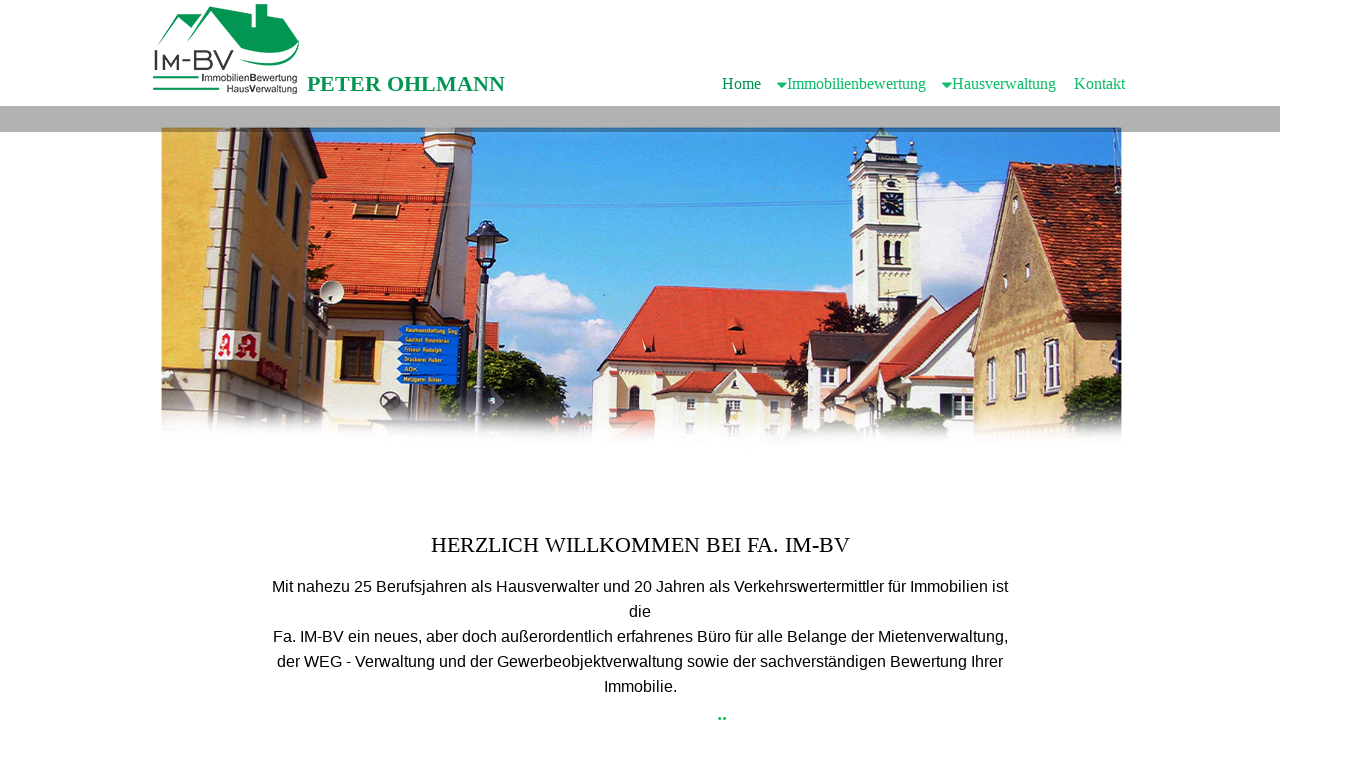

--- FILE ---
content_type: text/html
request_url: http://www.im-bv.de/
body_size: 3059
content:
<!DOCTYPE html>
<!--
Template Name: Etours
Author: <a href="http://www.os-templates.com/">OS Templates</a>
Author URI: http://www.os-templates.com/
Licence: Free to use under our free template licence terms
Licence URI: http://www.os-templates.com/template-terms
-->
<html>
<head>
<meta name="description" content="Ihr Partner für Immobilienbewertung, Verkehrswertgutachten,Kurzgutachten,Gutachten, Beratende Einschaetzung. Hausverwaltung mit WEG-Verwaltung,Verwaltung gesamt, Mietverwaltung,Gewerbeobjektverwaltung, Abrechnungsservice. Alles in einer Hand im Unterallgäu" />
<title>IM-BV</title>
<meta charset="UTF-8">
<meta name="viewport" content="width=device-width, initial-scale=1.0, maximum-scale=1.0, user-scalable=no">
<link href="layout/styles/layout.css" rel="stylesheet" type="text/css" media="all">
</head>
<body id="top">
<!-- ################################################################################################ -->
<!-- ################################################################################################ -->
<!-- ################################################################################################ -->
<div class="wrapper row0"></div>
<!-- ################################################################################################ -->
<!-- ################################################################################################ -->
<!-- ################################################################################################ -->
<!-- Top Background Image Wrapper -->
<div class="bgded overlay" style="background-image:url('images/top.jpg');"> 
  <!-- ################################################################################################ -->
  <div class="wrapper row1">
    <header id="header" class="hoc clear"> 
      <!-- ################################################################################################ -->
      <div id="logo" class="fl_left">
      <table>
  <tr>
    <td align="right"><h1><a href="index.html"><img src="images/logo-medium.png" width="146" height="93"></a>          </h1></td>
    <td></td>
    <td align="left"> <h1><a href="peterohlmann.html"><strong>Peter Ohlmann</strong></a></h1></td>
  </tr>
</table>  
       
      </div>
      <nav id="mainav" class="fl_right">
        <ul class="clear">
          <li class="active"><a href="index.html">Home</a></li>
          <li><a class="drop" href="immobilienbewertung.html">Immobilienbewertung</a>
            <ul>
              <li><a href="immobilienbewertung.html#verkehrswertgutachten">Verkehrswertgutachten</a></li>
              <li><a href="immobilienbewertung.html#kurzgutachten">
Kurzgutachten</a></li>
              <li><a href="immobilienbewertung.html#beratung">Beratende Einschätzung

</a></li>
              
            </ul>
          </li>
          <li><a class="drop" href="hausverwaltung.html">Hausverwaltung</a>
            <ul>
             <li><a href="hausverwaltung.html#wegverwaltung">
WEG-Verwaltung</a></li>
              <li><a href="hausverwaltung.html#mietverwaltung">Mietwohnanlagenverwaltung
</a></li>
              <li><a href="hausverwaltung.html#mietverwaltung">Gewerbeobjektsverwaltung</a></li>
                            <li><a class="hausverwaltung.html#abrechnungsservice" href="#">Abrechnungsservice</a>
                <ul>
                  <li><a href="hausverwaltung.html#abrechnungsservice">für Mieter</a></li>
                  <li><a href="hausverwaltung.html#abrechnungsservice">für Eigentümer</a></li>
                  </ul>
              </li>
            </ul>
          </li>
          <li><a href="#kontakt">Kontakt</a></li>
          
        </ul>
      </nav>
      <!-- ################################################################################################ -->
    </header>
  </div>
  <!-- ################################################################################################ -->
  <!-- ################################################################################################ -->
  <!-- ################################################################################################ -->
  <div class="wrapper row2">
    <div id="breadcrumb" class="hoc clear"> 
      <!-- ################################################################################################ -->
      <ul>
        <li></li>
        <li></li>
      </ul>
      <!-- ################################################################################################ -->
    </div>
  </div>
  <div id="pageintro" class="hoc clear"> 
    <!-- ################################################################################################ --><!-- ################################################################################################ -->
  </div>
  <!-- ################################################################################################ -->
</div>
<!-- End Top Background Image Wrapper -->
<!-- ################################################################################################ -->
<!-- ################################################################################################ -->
<!-- ################################################################################################ -->
<div class="wrapper row3">
  <main class="hoc container clear"> 
    <!-- main body -->
    <!-- ################################################################################################ -->
    <div class="group">
        <div>
            <h2 align="center">Herzlich Willkommen bei Fa. IM-BV
                    </h2>
        </div>
        <div class="btmspace-50">
         
            <p align="center"> Mit  nahezu 25 Berufsjahren als Hausverwalter und 20 Jahren als  Verkehrswertermittler für Immobilien ist die<br>
            Fa. IM-BV ein neues, aber doch  außerordentlich erfahrenes Büro für alle Belange der Mietenverwaltung, der WEG - Verwaltung und der Gewerbeobjektverwaltung sowie der sachverständigen Bewertung Ihrer Immobilie. </p>
            <h1 align="center"><font color="#00B050"><a href="peterohlmann.html">Peter Ohlmann</a> Ihr Partner für Verwaltung und Wertermittlung Ihrer Immobilie</font></h1>
          <p align="center">&nbsp;</p>
          <p align="center">&nbsp;</p>
        </div>
      
    </div>
    <!-- ################################################################################################ -->
    <!-- / main body -->
   
  </main>
</div>


<!-- ################################################################################################ -->
<div class="wrapper bgded" style="background-image:url('images/demo/backgrounds/02.jpg');">
  <div class="hoc split clear"></div>
</div>
<!-- ################################################################################################ -->
<!-- ################################################################################################ -->
<!-- ################################################################################################ --><!-- ################################################################################################ -->
<!-- ################################################################################################ -->
<!-- ################################################################################################ -->

    <!-- ################################################################################################ -->
  </section>
</div>
<!-- ################################################################################################ -->
<!-- ################################################################################################ -->
<!-- ################################################################################################ -->
<div class="wrapper row4">
  <footer id="footer" class="hoc clear"> 
    <!-- ################################################################################################ -->
    <div class="one_quarter first">
      <h6 class="title" id="kontakt">Kontakt</h6>
      <address class="btmspace-30">
     IM-BV,<br>
Immobilienbewertung und Hausverwaltung
<br>
      Peter Ohlmann<br>
      Hallstattring 6<br>
      86842 Türkheim<br>
      
      </address>
      <ul class="nospace">
        <li class="btmspace-10">Tel.:   +49 (0)8245 – 903496<br>
      Fax:   +49 (0)8245 – 903497<br>
      <li><i class="fa fa-envelope-o"></i>Mail:    <a href="mailto:info@im-bv.de">info@im-bv.de</a></li>
      </ul>
    </div>
    <div class="three_quarter">
      <h6 class="title">Impressum</h6>
      <article>
        <p>Inhaltlich  verantwortlich gem. § 6 II MDStV : Peter Ohlmann, Hallstattring 6, 86842  Türkheim<br>
          Finanzamt:  Memmingen/Mindelheim | Steuernummer: 140/256/40250</p>
            <h6 class="title">Haftungsausschluß</h6>
            <p align="justify"> Wir versichern, dass zum Zeitpunkt der Linksetzung die verlinkten Seiten frei von illegalen Inhalten waren. Wir haben keinerlei Einfluss auf die aktuelle und zukünftige Gestaltung und auf die Inhalte der verknüpften Seiten. Wir distanzieren uns daher ausdrücklich von den Inhalten der verlinkten Seiten, sofern diese nach der Linksetzung verändert wurden. Für illegale, fehlerhafte oder unvollständige Inhalte und insbesondere für Schäden, die aus der Nutzung oder Nichtnutzung
der über die Verlinkung angebotenen Informationen entstehen, haftet alleine der Anbieter der Seite, auf die verwiesen wurde. Dies gilt für alle innerhalb unserer Homepage gesetzten Links. </p>
      </article>
    </div>
    <!-- ################################################################################################ -->
  </footer>
</div>
<!-- ################################################################################################ -->
<!-- ################################################################################################ -->
<!-- ################################################################################################ -->
<div class="wrapper row5">
  <div id="copyright" class="hoc clear"> 
    <!-- ################################################################################################ -->
    <p class="fl_left"> 2016 - Design bei <a href="http://improvesolucoes.com">Improve</a></p>
    <p class="fl_right">Template base by <a target="_blank" href="http://www.os-templates.com/" title="Free Website Templates">OS Templates</a></p>
    <!-- ################################################################################################ -->
  </div>
</div>
<!-- ################################################################################################ -->
<!-- ################################################################################################ -->
<!-- ################################################################################################ -->
<a id="backtotop" href="#top"><i class="fa fa-chevron-up"></i></a>
<!-- JAVASCRIPTS -->
<script src="layout/scripts/jquery.min.js"></script>
<script src="layout/scripts/jquery.backtotop.js"></script>
<script src="layout/scripts/jquery.mobilemenu.js"></script>
</body>
Gut aufgehoben sind Sie bei der Fa. IM-BV Immobilienbewertung und Hausverwaltung Peter Ohlmann. Wir verwalten als Hausverwaltung Ihre Immobilie bestens, sei es als WEG-Hausverwaltung, die Verwaltung ihrer Mietwohnanlagen, Gewerbeobjektverwaltung als Hausverwaltung und selbstverständlich alle Abrechnungsvarianten auch für Ihre Mieter.
Insbesondere die Gewerbeobjektverwaltung zählt zu unseren Stärken wie auch kleinere Wohnanlagen.
Unsere  20-jährige Erfahrung als Verkehrswertermittler stehen für die richtige Einschätzung Ihrer Immobilie und der sachverständigen Bewertung Ihrer Immobilie.
Verkehrswertgutachten, Kurzgutachten oder eine Beratende Einschätzung sind ebenfalls unsere Stärken. 
</html>

--- FILE ---
content_type: text/css
request_url: http://www.im-bv.de/layout/styles/layout.css
body_size: 15772
content:
@charset "utf-8";
/*
Template Name: Etours
Author: <a href="http://www.os-templates.com/">OS Templates</a>
Author URI: http://www.os-templates.com/
Licence: Free to use under our free template licence terms
Licence URI: http://www.os-templates.com/template-terms
File: Layout CSS
*/

@import url("fontawesome-4.6.3.min.css");
@import url("framework.css");

/* Rows
--------------------------------------------------------------------------------------------------------------- */
.row0, .row0 a{}
.row1, .row1 a{}
.row2, .row2 a{}
.row3, .row3 a{}
.row4, .row4 a{}
.row5, .row5 a{}


/* Top Bar
--------------------------------------------------------------------------------------------------------------- */
#topbar{padding:5px 0; font-size:10px;}

#topbar .fl_right{}
#topbar .fl_right i{margin:0 0 0 0; line-height:normal;}


/* Header
--------------------------------------------------------------------------------------------------------------- */
#header{}

#header #logo{margin:4px 0 0 0;}
#header #logo h1{margin:0; padding:0; font-size:22px;}


/* Page Intro
--------------------------------------------------------------------------------------------------------------- */
#pageintro{padding:165px 0;}

#pageintro article *{ color:#000}
#pageintro article .heading{margin:0; font-size:40px;}/* Override default settings */
#pageintro article p{margin:0;}
#pageintro article footer{margin-top:20px;}


/* Content Area
--------------------------------------------------------------------------------------------------------------- */
.container{padding:70px 9% 25px 9%;}

/* Content */
.container .content{}

.fa-ul{margin:0; padding:0; list-style:none;}
.fa-ul > li{position:relative; margin-bottom:30px; padding-left:0.1rem;}
.fa-ul > li:last-child{margin-bottom:0;}
.fa-li{position:absolute; top:0; left:0; width:auto; font-size:3rem; line-height:1; text-align:center;}

.testimonial{}
.testimonial blockquote{display:block; position:relative; width:100%; margin:0 0 30px 0; padding:30px; line-height:1.4; border:solid; border-width:0 0 1px 0; text-align:center; z-index:1;}
.testimonial blockquote::before{display:none;}
.testimonial blockquote::after{display:block; position:absolute; bottom:0; left:50%; margin:0 0 -18px -18px; content:""; border:solid; border-width:18px 18px 0 18px;}

/* Comments */
#comments ul{margin:0 0 40px 0; padding:0; list-style:none;}
#comments li{margin:0 0 10px 0; padding:15px;}
#comments .avatar{float:right; margin:0 0 10px 10px; padding:3px; border:1px solid;}
#comments address{font-weight:bold;}
#comments time{font-size:smaller;}
#comments .comcont{display:block; margin:0; padding:0;}
#comments .comcont p{margin:10px 5px 10px 0; padding:0;}

#comments form{display:block; width:100%;}
#comments input, #comments textarea{width:100%; padding:10px; border:1px solid;}
#comments textarea{overflow:auto;}
#comments div{margin-bottom:15px;}
#comments input[type="submit"], #comments input[type="reset"]{display:inline-block; width:auto; min-width:150px; margin:0; padding:8px 5px; cursor:pointer;}

/* Sidebar */
.container .sidebar{}

.sidebar .sdb_holder{margin-bottom:50px;}
.sidebar .sdb_holder:last-child{margin-bottom:0;}


/* Split Box
--------------------------------------------------------------------------------------------------------------- */
.split{}
.split .box{display:block; position:relative; float:left; width:50%; padding:120px 50px 120px 0;}
.split .box::after{display:block; position:absolute; top:0; left:-1000%; bottom:0; right:100%; content:"";}


/* Footer
--------------------------------------------------------------------------------------------------------------- */
#footer{padding:34px 0;}

#footer .title{margin:0 0 30px 0; padding:0 0 8px 0; border-bottom:1px solid; font-size:1.2rem;}

#footer .linklist li{margin-bottom:10px;}
#footer .linklist li:last-child{margin-bottom:0;}

#footer .font-xs{margin:0;}


/* Copyright
--------------------------------------------------------------------------------------------------------------- */
#copyright{padding:20px 0;}
#copyright *{margin:0; padding:0;}


/* Transition Fade
--------------------------------------------------------------------------------------------------------------- */
*, *::before, *::after{transition:all .3s ease-in-out;}
#mainav form *{transition:none;!important}


/* ------------------------------------------------------------------------------------------------------------ */
/* ------------------------------------------------------------------------------------------------------------ */
/* ------------------------------------------------------------------------------------------------------------ */
/* ------------------------------------------------------------------------------------------------------------ */
/* ------------------------------------------------------------------------------------------------------------ */


/* Navigation
--------------------------------------------------------------------------------------------------------------- */
nav ul, nav ol{margin:0; padding:0; list-style:none;}

#mainav, #breadcrumb, .sidebar nav{line-height:normal;}
#mainav .drop::after, #mainav li li .drop::after, #breadcrumb li a::after, .sidebar nav a::after{position:absolute; font-family:"FontAwesome"; font-size:17px; line-height:10px;}

/* Top Navigation */
#mainav{}
#mainav ul.clear{margin-top:62px;}
#mainav ul{}
#mainav ul ul{z-index:9999; position:absolute; width:226px; text-transform:none;}
#mainav ul ul ul{left:190px; top:0;}
#mainav li{display:inline-block; position:relative; margin:0 6px 0 0; padding:0;}
#mainav li:last-child{margin-right:0;}
#mainav li li{width:100%; margin:0;}
#mainav li a{display:block; padding:13px 4px;}
#mainav li li a{border:solid; border-width:0 0 1px 0;}
#mainav .drop{padding-left:12px;}
#mainav li li a, #mainav li li .drop{display:block; margin:0; padding:10px 16px;}
#mainav .drop::after, #mainav li li .drop::after{content:"\f0d7";}
#mainav .drop::after{top:18px; left:2px;}
#mainav li li .drop::after{top:15px; left:5px;}
#mainav ul ul{visibility:hidden; opacity:0;}
#mainav ul li:hover > ul{visibility:visible; opacity:1;}

#mainav form{display:none; margin:0; padding:0;}
#mainav form select, #mainav form select option{display:block; cursor:pointer; outline:none;}
#mainav form select{width:100%; padding:5px; border:1px solid;}
#mainav form select option{margin:5px; padding:0; border:none;}

/* Breadcrumb */
#breadcrumb{padding:4px 0;}
#breadcrumb ul{margin:0; padding:0; list-style:none; text-transform:uppercase;}
#breadcrumb li{display:inline-block; margin:0 4px 0 0; padding:0;}
#breadcrumb li a{display:block; position:relative; margin:0; padding:0 16px 0 0; font-size:14px;}
#breadcrumb li a::after{top:3px; right:0; content:"\f101";}
#breadcrumb li:last-child a{margin:0; padding:0;}
#breadcrumb li:last-child a::after{display:none;}

/* Sidebar Navigation */
.sidebar nav{display:block; width:100%;}
.sidebar nav li{margin:0 0 3px 0; padding:0;}
.sidebar nav a{display:block; position:relative; margin:0; padding:5px 10px 5px 15px; text-decoration:none; border:solid; border-width:0 0 1px 0;}
.sidebar nav a::after{top:9px; left:5px; content:"\f101";}
.sidebar nav ul ul a{padding-left:35px;}
.sidebar nav ul ul a::after{left:25px;}
.sidebar nav ul ul ul a{padding-left:55px;}
.sidebar nav ul ul ul a::after{left:45px;}

/* Pagination */
.pagination{display:block; width:100%; text-align:center; clear:both;}
.pagination li{display:inline-block; margin:0 2px 0 0;}
.pagination li:last-child{margin-right:0;}
.pagination a, .pagination strong{display:block; padding:8px 11px; border:1px solid; background-clip:padding-box; font-weight:normal;}

/* Back to Top */
#backtotop{z-index:999; display:inline-block; position:fixed; visibility:hidden; bottom:20px; right:20px; width:36px; height:36px; line-height:36px; font-size:20px; text-align:center; opacity:.2;}
#backtotop i{display:block; width:100%; height:100%; line-height:inherit;}
#backtotop.visible{visibility:visible; opacity:.5;}
#backtotop:hover{opacity:1;}


/* Tables
--------------------------------------------------------------------------------------------------------------- */
table, th, td{border:0px solid; border-collapse:collapse; vertical-align:bottom;}
table, th{table-layout:auto;}
table{width:100%; margin-bottom:5px;}
th, td{padding:0px 2px;}
td{border-width:0 0px;}


/* Gallery
--------------------------------------------------------------------------------------------------------------- */
#gallery{display:block; width:100%; margin-bottom:50px;}
#gallery figure figcaption{display:block; width:100%; clear:both;}
#gallery li{margin-bottom:30px;}


/* Font Awesome Social Icons
--------------------------------------------------------------------------------------------------------------- */
.faico{margin:0; padding:0; list-style:none;}
.faico li{display:inline-block; float:left; margin:0 10px 0 0; padding:0; line-height:normal;}
.faico li:last-child{margin-right:0;}

.faico a{display:block; font-size:14px; text-align:center;}

.faico a{color:inherit; background-color:transparent;}
.faicon-dribble:hover{color:#EA4C89;}
.faicon-facebook:hover{color:#039552;}
.faicon-google-plus:hover{color:#DB4A39;}
.faicon-linkedin:hover{color:#039552;}
.faicon-pinterest:hover{color:#C8232C;}
.faicon-rss:hover{color:#EE802F;}
.faicon-twitter:hover{color:#00ACEE;}


/* ------------------------------------------------------------------------------------------------------------ */
/* ------------------------------------------------------------------------------------------------------------ */
/* ------------------------------------------------------------------------------------------------------------ */
/* ------------------------------------------------------------------------------------------------------------ */
/* ------------------------------------------------------------------------------------------------------------ */


/* Colours
--------------------------------------------------------------------------------------------------------------- */
body{color:#ffffff; background-color:#ffffff;}
a{color:#039552;}
a:active, a:focus{background:transparent;}/* IE10 + 11 Bugfix - prevents grey background */
hr, .borderedbox{border-color:#D7D7D7;}
label span{color:#FF0000; background-color:inherit;}
input:focus, textarea:focus, *:required:focus{border-color:#039552;}
.overlay{color:#0cbd6b; background-color:inherit;}
.overlay::after{color:inherit; background-color:rgba(0,0,0,0);}

.btn, .btn.inverse:hover{color:#FFFFFF; background-color:#039552; text-color:#ffffff; border-color:#039552;}
.btn:hover, .btn.inverse{color:inherit; background-color:transparent; border-color:inherit;}


/* Rows */
.row0, .row0 a{color:#ffffff; background-color:#0cbd6b;}
.row1, .row1 a{}
.row2{color:#A6A6A6; background-color:rgba(0,0,0,.3);}
.row3{color:#000000; background-color:#FFFFFF;}
.row4{color:#ffffff; background-color:#151517;}
.row5, .row5 a{color:#A6A6A6; background-color:##039552;}


/* Header */
#header #logo a{color:#039552;}



/* Split Box */
.split .box, .split .box::after{color:#FFFFFF; background-color:#039552;}


/* Content Area */
#shout .heading{color:#FFFFFF; background:inherit;}

.testimonial blockquote{color:rgba(255,255,255,.5); background-color:rgba(0,0,0,.2); border-color:rgba(0,0,0,.5);}
.testimonial:hover blockquote{color:#FFFFFF; background-color:#000000;}
.testimonial blockquote::after{border-color:transparent; border-top-color:rgba(0,0,0,.5);}


/* Footer */
#footer .title, #footer .heading{color:#FFFFFF; border-color:#039552;}


/* Navigation */
#mainav li a{color:inherit;}
#mainav .active a, #mainav a:hover, #mainav li:hover > a{color:#039552; background-color:inherit;}
#mainav li li a, #mainav .active li a{color:#FFFFFF; background-color:rgba(0,0,0,.6); border-color:rgba(0,0,0,.6);}
#mainav li li:hover > a, #mainav .active .active > a{color:#FFFFFF; background-color:#039552;}
#mainav form select{color:#FFFFFF; background-color:#039552; border-color:rgba(255,255,255,.2);}

#breadcrumb a{color:#039552; background-color:inherit;}
#breadcrumb li:las	t-child a{}

.container .sidebar nav a{color:inherit; border-color:#D7D7D7;}
.container .sidebar nav a:hover{color:#039552;}

.pagination a, .pagination strong{border-color:#D7D7D7;}
.pagination .current *{color:#FFFFFF; background-color:#039552;}

#backtotop{color:#FFFFFF; background-color:#039552;}


/* Tables + Comments */
table, th, td, #comments .avatar, #comments input, #comments textarea{border-color:#FFFFFF;}
#comments input:focus, #comments textarea:focus, #comments *:required:focus{border-color:#039552;}
th{color:#FFFFFF; background-color:#373737;}
tr, #comments li, #comments input[type="submit"], #comments input[type="reset"]{color:inherit; background-color:#FFFFFF;}
tr:nth-child(even), #comments li:nth-child(even){color:inherit; background-color:#F7F7F7;}
table a, #comments a{background-color:inherit;}


/* ------------------------------------------------------------------------------------------------------------ */
/* ------------------------------------------------------------------------------------------------------------ */
/* ------------------------------------------------------------------------------------------------------------ */
/* ------------------------------------------------------------------------------------------------------------ */
/* ------------------------------------------------------------------------------------------------------------ */


/* Media Queries
--------------------------------------------------------------------------------------------------------------- */
@-ms-viewport{width:device-width;}


/* Max Wrapper Width - Laptop, Desktop etc.
--------------------------------------------------------------------------------------------------------------- */
@media screen and (min-width:978px){
	.hoc{max-width:978px;}
}


/* Mobile Devices
--------------------------------------------------------------------------------------------------------------- */
@media screen and (max-width:900px){
	.hoc{max-width:90%;}

	#topbar{}

	#header{padding:2px 0 15px;}
	#header #logo{margin:0;}

	#mainav{}
	#mainav ul{display:none;}
	#mainav form{display:block;}

	#breadcrumb{}

	.container{}
	#comments input[type="reset"]{margin-top:10px;}
	.pagination li{display:inline-block; margin:0 5px 5px 0;}

	#footer{}

	#copyright{}
	#copyright p:first-of-type{margin-bottom:30px;}
}


@media screen and (max-width:750px){
	.imgl, .imgr{display:inline-block; float:none; margin:0 0 10px 0;}
	.fl_right{display:block; float:none;}
	.fl_left{display:block; float:none;}
	.one_half, .one_third, .two_third, .one_quarter, .two_quarter, .three_quarter{display:block; float:none; width:auto; margin:0 0 20px 0; padding:0;}

	#topbar, #header{text-align:center;}

	#header #logo{margin-bottom:5px;}

	#topbar .fl_left{margin-bottom:5px;}
	#topbar .faico li{float:none;}
	#topbar .fl_right li{display:inline-block;}
	#topbar .fl_right li:first-child{margin-right:20px;}

	#shout div:last-child{margin:0;}

	#footer{padding-bottom:10px;}/* Not needed, just looks a little cleaner - can be removed if not wanted */
}


/* Other
--------------------------------------------------------------------------------------------------------------- */
@media screen and (max-width:650px){
	.scrollable{display:block; width:100%; margin:0 0 30px 0; padding:0 0 15px 0; overflow:auto; overflow-x:scroll;}
	.scrollable table{margin:0; padding:0; white-space:nowrap;}

	.inline li{display:block; margin-bottom:10px;}
	.pushright li{margin-right:0;}

	.font-x2{font-size:1.4rem;}
	.font-x3{font-size:1.6rem;}

	.hoc.split{max-width:none; width:100%;}
	.split .box{float:none; width:100%; padding:10% 5%;}
}